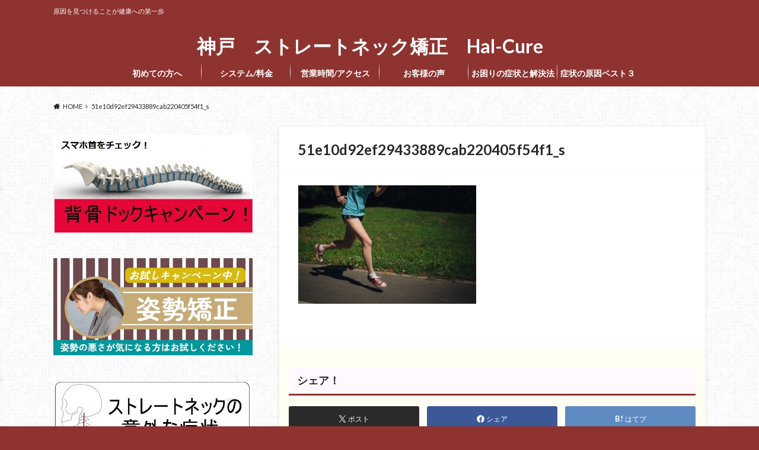

--- FILE ---
content_type: text/html; charset=UTF-8
request_url: https://hall-cure.com/kosinoka-bu/51e10d92ef29433889cab220405f54f1_s/
body_size: 17044
content:
<!doctype html>
<html dir="ltr" lang="ja" prefix="og: https://ogp.me/ns#">

	<head>
		<meta charset="utf-8">

		<meta http-equiv="X-UA-Compatible" content="IE=edge">

		

		<meta name="HandheldFriendly" content="True">
		<meta name="MobileOptimized" content="320">
		<meta name="viewport" content="width=device-width, initial-scale=1"/>
		<link rel="apple-touch-icon" href="https://hall-cure.com/wp-content/uploads/2017/11/rogo11.png">
		<link rel="icon" href="https://hall-cure.com/wp-content/uploads/2017/11/rogo11.png">

		<link rel="pingback" href="https://hall-cure.com/xmlrpc.php">

		<!--[if IE]><link rel="shortcut icon" href="https://hall-cure.com/wp-content/uploads/2017/11/favicon-1.ico"><![endif]-->



			<style>img:is([sizes="auto" i], [sizes^="auto," i]) { contain-intrinsic-size: 3000px 1500px }</style>
	
		<!-- All in One SEO 4.8.6.1 - aioseo.com -->
		<title>51e10d92ef29433889cab220405f54f1_s | 神戸 ストレートネック矯正 Hal-Cure </title>
	<meta name="robots" content="max-image-preview:large" />
	<meta name="author" content="坂本晴重"/>
	<meta name="google-site-verification" content="PUuY7LEXmAFGax2ty1i7MEh4Ah86DcDmitODTG3WSZE" />
	<link rel="canonical" href="https://hall-cure.com/kosinoka-bu/51e10d92ef29433889cab220405f54f1_s/" />
	<meta name="generator" content="All in One SEO (AIOSEO) 4.8.6.1" />
		<meta property="og:locale" content="ja_JP" />
		<meta property="og:site_name" content="神戸　ストレートネック矯正　Hal-Cure　 | 原因を見つけることが健康への第一歩" />
		<meta property="og:type" content="article" />
		<meta property="og:title" content="51e10d92ef29433889cab220405f54f1_s | 神戸 ストレートネック矯正 Hal-Cure " />
		<meta property="og:url" content="https://hall-cure.com/kosinoka-bu/51e10d92ef29433889cab220405f54f1_s/" />
		<meta property="article:published_time" content="2018-01-22T10:10:11+00:00" />
		<meta property="article:modified_time" content="2018-01-22T10:10:11+00:00" />
		<meta name="twitter:card" content="summary" />
		<meta name="twitter:title" content="51e10d92ef29433889cab220405f54f1_s | 神戸 ストレートネック矯正 Hal-Cure " />
		<script type="application/ld+json" class="aioseo-schema">
			{"@context":"https:\/\/schema.org","@graph":[{"@type":"BreadcrumbList","@id":"https:\/\/hall-cure.com\/kosinoka-bu\/51e10d92ef29433889cab220405f54f1_s\/#breadcrumblist","itemListElement":[{"@type":"ListItem","@id":"https:\/\/hall-cure.com#listItem","position":1,"name":"\u30db\u30fc\u30e0","item":"https:\/\/hall-cure.com","nextItem":{"@type":"ListItem","@id":"https:\/\/hall-cure.com\/kosinoka-bu\/51e10d92ef29433889cab220405f54f1_s\/#listItem","name":"51e10d92ef29433889cab220405f54f1_s"}},{"@type":"ListItem","@id":"https:\/\/hall-cure.com\/kosinoka-bu\/51e10d92ef29433889cab220405f54f1_s\/#listItem","position":2,"name":"51e10d92ef29433889cab220405f54f1_s","previousItem":{"@type":"ListItem","@id":"https:\/\/hall-cure.com#listItem","name":"\u30db\u30fc\u30e0"}}]},{"@type":"ItemPage","@id":"https:\/\/hall-cure.com\/kosinoka-bu\/51e10d92ef29433889cab220405f54f1_s\/#itempage","url":"https:\/\/hall-cure.com\/kosinoka-bu\/51e10d92ef29433889cab220405f54f1_s\/","name":"51e10d92ef29433889cab220405f54f1_s | \u795e\u6238 \u30b9\u30c8\u30ec\u30fc\u30c8\u30cd\u30c3\u30af\u77ef\u6b63 Hal-Cure","inLanguage":"ja","isPartOf":{"@id":"https:\/\/hall-cure.com\/#website"},"breadcrumb":{"@id":"https:\/\/hall-cure.com\/kosinoka-bu\/51e10d92ef29433889cab220405f54f1_s\/#breadcrumblist"},"author":{"@id":"https:\/\/hall-cure.com\/author\/halcure\/#author"},"creator":{"@id":"https:\/\/hall-cure.com\/author\/halcure\/#author"},"datePublished":"2018-01-22T19:10:11+09:00","dateModified":"2018-01-22T19:10:11+09:00"},{"@type":"Organization","@id":"https:\/\/hall-cure.com\/#organization","name":"Hal-Cure","description":"\u539f\u56e0\u3092\u898b\u3064\u3051\u308b\u3053\u3068\u304c\u5065\u5eb7\u3078\u306e\u7b2c\u4e00\u6b69","url":"https:\/\/hall-cure.com\/","telephone":"+81782211288","logo":{"@type":"ImageObject","url":"https:\/\/hall-cure.com\/wp-content\/uploads\/2017\/11\/rogo11.png","@id":"https:\/\/hall-cure.com\/kosinoka-bu\/51e10d92ef29433889cab220405f54f1_s\/#organizationLogo","width":110,"height":107},"image":{"@id":"https:\/\/hall-cure.com\/kosinoka-bu\/51e10d92ef29433889cab220405f54f1_s\/#organizationLogo"}},{"@type":"Person","@id":"https:\/\/hall-cure.com\/author\/halcure\/#author","url":"https:\/\/hall-cure.com\/author\/halcure\/","name":"\u5742\u672c\u6674\u91cd","image":{"@type":"ImageObject","@id":"https:\/\/hall-cure.com\/kosinoka-bu\/51e10d92ef29433889cab220405f54f1_s\/#authorImage","url":"https:\/\/secure.gravatar.com\/avatar\/59534cb9d704fd15acd51ea859ce811e05529afc22688f08c533056abcdefa06?s=96&d=mm&r=g","width":96,"height":96,"caption":"\u5742\u672c\u6674\u91cd"}},{"@type":"WebSite","@id":"https:\/\/hall-cure.com\/#website","url":"https:\/\/hall-cure.com\/","name":"\u795e\u6238\u3000\u30b9\u30c8\u30ec\u30fc\u30c8\u30cd\u30c3\u30af\u77ef\u6b63\u3000Hal-Cure\u3000","alternateName":"\u30b9\u30c8\u30ec\u30fc\u30c8\u30cd\u30c3\u30af\u5c02\u9580\u9662\u3000Hal-Cure","description":"\u539f\u56e0\u3092\u898b\u3064\u3051\u308b\u3053\u3068\u304c\u5065\u5eb7\u3078\u306e\u7b2c\u4e00\u6b69","inLanguage":"ja","publisher":{"@id":"https:\/\/hall-cure.com\/#organization"}}]}
		</script>
		<!-- All in One SEO -->

<link rel='dns-prefetch' href='//ajax.googleapis.com' />
<link rel='dns-prefetch' href='//fonts.googleapis.com' />
<link rel='dns-prefetch' href='//maxcdn.bootstrapcdn.com' />
<link rel="alternate" type="application/rss+xml" title="神戸　ストレートネック矯正　Hal-Cure　 &raquo; フィード" href="https://hall-cure.com/feed/" />
<link rel="alternate" type="application/rss+xml" title="神戸　ストレートネック矯正　Hal-Cure　 &raquo; コメントフィード" href="https://hall-cure.com/comments/feed/" />
		<!-- This site uses the Google Analytics by MonsterInsights plugin v9.11.1 - Using Analytics tracking - https://www.monsterinsights.com/ -->
		<!-- Note: MonsterInsights is not currently configured on this site. The site owner needs to authenticate with Google Analytics in the MonsterInsights settings panel. -->
					<!-- No tracking code set -->
				<!-- / Google Analytics by MonsterInsights -->
		<script type="text/javascript">
/* <![CDATA[ */
window._wpemojiSettings = {"baseUrl":"https:\/\/s.w.org\/images\/core\/emoji\/16.0.1\/72x72\/","ext":".png","svgUrl":"https:\/\/s.w.org\/images\/core\/emoji\/16.0.1\/svg\/","svgExt":".svg","source":{"concatemoji":"https:\/\/hall-cure.com\/wp-includes\/js\/wp-emoji-release.min.js"}};
/*! This file is auto-generated */
!function(s,n){var o,i,e;function c(e){try{var t={supportTests:e,timestamp:(new Date).valueOf()};sessionStorage.setItem(o,JSON.stringify(t))}catch(e){}}function p(e,t,n){e.clearRect(0,0,e.canvas.width,e.canvas.height),e.fillText(t,0,0);var t=new Uint32Array(e.getImageData(0,0,e.canvas.width,e.canvas.height).data),a=(e.clearRect(0,0,e.canvas.width,e.canvas.height),e.fillText(n,0,0),new Uint32Array(e.getImageData(0,0,e.canvas.width,e.canvas.height).data));return t.every(function(e,t){return e===a[t]})}function u(e,t){e.clearRect(0,0,e.canvas.width,e.canvas.height),e.fillText(t,0,0);for(var n=e.getImageData(16,16,1,1),a=0;a<n.data.length;a++)if(0!==n.data[a])return!1;return!0}function f(e,t,n,a){switch(t){case"flag":return n(e,"\ud83c\udff3\ufe0f\u200d\u26a7\ufe0f","\ud83c\udff3\ufe0f\u200b\u26a7\ufe0f")?!1:!n(e,"\ud83c\udde8\ud83c\uddf6","\ud83c\udde8\u200b\ud83c\uddf6")&&!n(e,"\ud83c\udff4\udb40\udc67\udb40\udc62\udb40\udc65\udb40\udc6e\udb40\udc67\udb40\udc7f","\ud83c\udff4\u200b\udb40\udc67\u200b\udb40\udc62\u200b\udb40\udc65\u200b\udb40\udc6e\u200b\udb40\udc67\u200b\udb40\udc7f");case"emoji":return!a(e,"\ud83e\udedf")}return!1}function g(e,t,n,a){var r="undefined"!=typeof WorkerGlobalScope&&self instanceof WorkerGlobalScope?new OffscreenCanvas(300,150):s.createElement("canvas"),o=r.getContext("2d",{willReadFrequently:!0}),i=(o.textBaseline="top",o.font="600 32px Arial",{});return e.forEach(function(e){i[e]=t(o,e,n,a)}),i}function t(e){var t=s.createElement("script");t.src=e,t.defer=!0,s.head.appendChild(t)}"undefined"!=typeof Promise&&(o="wpEmojiSettingsSupports",i=["flag","emoji"],n.supports={everything:!0,everythingExceptFlag:!0},e=new Promise(function(e){s.addEventListener("DOMContentLoaded",e,{once:!0})}),new Promise(function(t){var n=function(){try{var e=JSON.parse(sessionStorage.getItem(o));if("object"==typeof e&&"number"==typeof e.timestamp&&(new Date).valueOf()<e.timestamp+604800&&"object"==typeof e.supportTests)return e.supportTests}catch(e){}return null}();if(!n){if("undefined"!=typeof Worker&&"undefined"!=typeof OffscreenCanvas&&"undefined"!=typeof URL&&URL.createObjectURL&&"undefined"!=typeof Blob)try{var e="postMessage("+g.toString()+"("+[JSON.stringify(i),f.toString(),p.toString(),u.toString()].join(",")+"));",a=new Blob([e],{type:"text/javascript"}),r=new Worker(URL.createObjectURL(a),{name:"wpTestEmojiSupports"});return void(r.onmessage=function(e){c(n=e.data),r.terminate(),t(n)})}catch(e){}c(n=g(i,f,p,u))}t(n)}).then(function(e){for(var t in e)n.supports[t]=e[t],n.supports.everything=n.supports.everything&&n.supports[t],"flag"!==t&&(n.supports.everythingExceptFlag=n.supports.everythingExceptFlag&&n.supports[t]);n.supports.everythingExceptFlag=n.supports.everythingExceptFlag&&!n.supports.flag,n.DOMReady=!1,n.readyCallback=function(){n.DOMReady=!0}}).then(function(){return e}).then(function(){var e;n.supports.everything||(n.readyCallback(),(e=n.source||{}).concatemoji?t(e.concatemoji):e.wpemoji&&e.twemoji&&(t(e.twemoji),t(e.wpemoji)))}))}((window,document),window._wpemojiSettings);
/* ]]> */
</script>
<style id='wp-emoji-styles-inline-css' type='text/css'>

	img.wp-smiley, img.emoji {
		display: inline !important;
		border: none !important;
		box-shadow: none !important;
		height: 1em !important;
		width: 1em !important;
		margin: 0 0.07em !important;
		vertical-align: -0.1em !important;
		background: none !important;
		padding: 0 !important;
	}
</style>
<link rel='stylesheet' id='wp-block-library-css' href='https://hall-cure.com/wp-includes/css/dist/block-library/style.min.css' type='text/css' media='all' />
<style id='classic-theme-styles-inline-css' type='text/css'>
/*! This file is auto-generated */
.wp-block-button__link{color:#fff;background-color:#32373c;border-radius:9999px;box-shadow:none;text-decoration:none;padding:calc(.667em + 2px) calc(1.333em + 2px);font-size:1.125em}.wp-block-file__button{background:#32373c;color:#fff;text-decoration:none}
</style>
<style id='global-styles-inline-css' type='text/css'>
:root{--wp--preset--aspect-ratio--square: 1;--wp--preset--aspect-ratio--4-3: 4/3;--wp--preset--aspect-ratio--3-4: 3/4;--wp--preset--aspect-ratio--3-2: 3/2;--wp--preset--aspect-ratio--2-3: 2/3;--wp--preset--aspect-ratio--16-9: 16/9;--wp--preset--aspect-ratio--9-16: 9/16;--wp--preset--color--black: #000000;--wp--preset--color--cyan-bluish-gray: #abb8c3;--wp--preset--color--white: #ffffff;--wp--preset--color--pale-pink: #f78da7;--wp--preset--color--vivid-red: #cf2e2e;--wp--preset--color--luminous-vivid-orange: #ff6900;--wp--preset--color--luminous-vivid-amber: #fcb900;--wp--preset--color--light-green-cyan: #7bdcb5;--wp--preset--color--vivid-green-cyan: #00d084;--wp--preset--color--pale-cyan-blue: #8ed1fc;--wp--preset--color--vivid-cyan-blue: #0693e3;--wp--preset--color--vivid-purple: #9b51e0;--wp--preset--gradient--vivid-cyan-blue-to-vivid-purple: linear-gradient(135deg,rgba(6,147,227,1) 0%,rgb(155,81,224) 100%);--wp--preset--gradient--light-green-cyan-to-vivid-green-cyan: linear-gradient(135deg,rgb(122,220,180) 0%,rgb(0,208,130) 100%);--wp--preset--gradient--luminous-vivid-amber-to-luminous-vivid-orange: linear-gradient(135deg,rgba(252,185,0,1) 0%,rgba(255,105,0,1) 100%);--wp--preset--gradient--luminous-vivid-orange-to-vivid-red: linear-gradient(135deg,rgba(255,105,0,1) 0%,rgb(207,46,46) 100%);--wp--preset--gradient--very-light-gray-to-cyan-bluish-gray: linear-gradient(135deg,rgb(238,238,238) 0%,rgb(169,184,195) 100%);--wp--preset--gradient--cool-to-warm-spectrum: linear-gradient(135deg,rgb(74,234,220) 0%,rgb(151,120,209) 20%,rgb(207,42,186) 40%,rgb(238,44,130) 60%,rgb(251,105,98) 80%,rgb(254,248,76) 100%);--wp--preset--gradient--blush-light-purple: linear-gradient(135deg,rgb(255,206,236) 0%,rgb(152,150,240) 100%);--wp--preset--gradient--blush-bordeaux: linear-gradient(135deg,rgb(254,205,165) 0%,rgb(254,45,45) 50%,rgb(107,0,62) 100%);--wp--preset--gradient--luminous-dusk: linear-gradient(135deg,rgb(255,203,112) 0%,rgb(199,81,192) 50%,rgb(65,88,208) 100%);--wp--preset--gradient--pale-ocean: linear-gradient(135deg,rgb(255,245,203) 0%,rgb(182,227,212) 50%,rgb(51,167,181) 100%);--wp--preset--gradient--electric-grass: linear-gradient(135deg,rgb(202,248,128) 0%,rgb(113,206,126) 100%);--wp--preset--gradient--midnight: linear-gradient(135deg,rgb(2,3,129) 0%,rgb(40,116,252) 100%);--wp--preset--font-size--small: 13px;--wp--preset--font-size--medium: 20px;--wp--preset--font-size--large: 36px;--wp--preset--font-size--x-large: 42px;--wp--preset--spacing--20: 0.44rem;--wp--preset--spacing--30: 0.67rem;--wp--preset--spacing--40: 1rem;--wp--preset--spacing--50: 1.5rem;--wp--preset--spacing--60: 2.25rem;--wp--preset--spacing--70: 3.38rem;--wp--preset--spacing--80: 5.06rem;--wp--preset--shadow--natural: 6px 6px 9px rgba(0, 0, 0, 0.2);--wp--preset--shadow--deep: 12px 12px 50px rgba(0, 0, 0, 0.4);--wp--preset--shadow--sharp: 6px 6px 0px rgba(0, 0, 0, 0.2);--wp--preset--shadow--outlined: 6px 6px 0px -3px rgba(255, 255, 255, 1), 6px 6px rgba(0, 0, 0, 1);--wp--preset--shadow--crisp: 6px 6px 0px rgba(0, 0, 0, 1);}:where(.is-layout-flex){gap: 0.5em;}:where(.is-layout-grid){gap: 0.5em;}body .is-layout-flex{display: flex;}.is-layout-flex{flex-wrap: wrap;align-items: center;}.is-layout-flex > :is(*, div){margin: 0;}body .is-layout-grid{display: grid;}.is-layout-grid > :is(*, div){margin: 0;}:where(.wp-block-columns.is-layout-flex){gap: 2em;}:where(.wp-block-columns.is-layout-grid){gap: 2em;}:where(.wp-block-post-template.is-layout-flex){gap: 1.25em;}:where(.wp-block-post-template.is-layout-grid){gap: 1.25em;}.has-black-color{color: var(--wp--preset--color--black) !important;}.has-cyan-bluish-gray-color{color: var(--wp--preset--color--cyan-bluish-gray) !important;}.has-white-color{color: var(--wp--preset--color--white) !important;}.has-pale-pink-color{color: var(--wp--preset--color--pale-pink) !important;}.has-vivid-red-color{color: var(--wp--preset--color--vivid-red) !important;}.has-luminous-vivid-orange-color{color: var(--wp--preset--color--luminous-vivid-orange) !important;}.has-luminous-vivid-amber-color{color: var(--wp--preset--color--luminous-vivid-amber) !important;}.has-light-green-cyan-color{color: var(--wp--preset--color--light-green-cyan) !important;}.has-vivid-green-cyan-color{color: var(--wp--preset--color--vivid-green-cyan) !important;}.has-pale-cyan-blue-color{color: var(--wp--preset--color--pale-cyan-blue) !important;}.has-vivid-cyan-blue-color{color: var(--wp--preset--color--vivid-cyan-blue) !important;}.has-vivid-purple-color{color: var(--wp--preset--color--vivid-purple) !important;}.has-black-background-color{background-color: var(--wp--preset--color--black) !important;}.has-cyan-bluish-gray-background-color{background-color: var(--wp--preset--color--cyan-bluish-gray) !important;}.has-white-background-color{background-color: var(--wp--preset--color--white) !important;}.has-pale-pink-background-color{background-color: var(--wp--preset--color--pale-pink) !important;}.has-vivid-red-background-color{background-color: var(--wp--preset--color--vivid-red) !important;}.has-luminous-vivid-orange-background-color{background-color: var(--wp--preset--color--luminous-vivid-orange) !important;}.has-luminous-vivid-amber-background-color{background-color: var(--wp--preset--color--luminous-vivid-amber) !important;}.has-light-green-cyan-background-color{background-color: var(--wp--preset--color--light-green-cyan) !important;}.has-vivid-green-cyan-background-color{background-color: var(--wp--preset--color--vivid-green-cyan) !important;}.has-pale-cyan-blue-background-color{background-color: var(--wp--preset--color--pale-cyan-blue) !important;}.has-vivid-cyan-blue-background-color{background-color: var(--wp--preset--color--vivid-cyan-blue) !important;}.has-vivid-purple-background-color{background-color: var(--wp--preset--color--vivid-purple) !important;}.has-black-border-color{border-color: var(--wp--preset--color--black) !important;}.has-cyan-bluish-gray-border-color{border-color: var(--wp--preset--color--cyan-bluish-gray) !important;}.has-white-border-color{border-color: var(--wp--preset--color--white) !important;}.has-pale-pink-border-color{border-color: var(--wp--preset--color--pale-pink) !important;}.has-vivid-red-border-color{border-color: var(--wp--preset--color--vivid-red) !important;}.has-luminous-vivid-orange-border-color{border-color: var(--wp--preset--color--luminous-vivid-orange) !important;}.has-luminous-vivid-amber-border-color{border-color: var(--wp--preset--color--luminous-vivid-amber) !important;}.has-light-green-cyan-border-color{border-color: var(--wp--preset--color--light-green-cyan) !important;}.has-vivid-green-cyan-border-color{border-color: var(--wp--preset--color--vivid-green-cyan) !important;}.has-pale-cyan-blue-border-color{border-color: var(--wp--preset--color--pale-cyan-blue) !important;}.has-vivid-cyan-blue-border-color{border-color: var(--wp--preset--color--vivid-cyan-blue) !important;}.has-vivid-purple-border-color{border-color: var(--wp--preset--color--vivid-purple) !important;}.has-vivid-cyan-blue-to-vivid-purple-gradient-background{background: var(--wp--preset--gradient--vivid-cyan-blue-to-vivid-purple) !important;}.has-light-green-cyan-to-vivid-green-cyan-gradient-background{background: var(--wp--preset--gradient--light-green-cyan-to-vivid-green-cyan) !important;}.has-luminous-vivid-amber-to-luminous-vivid-orange-gradient-background{background: var(--wp--preset--gradient--luminous-vivid-amber-to-luminous-vivid-orange) !important;}.has-luminous-vivid-orange-to-vivid-red-gradient-background{background: var(--wp--preset--gradient--luminous-vivid-orange-to-vivid-red) !important;}.has-very-light-gray-to-cyan-bluish-gray-gradient-background{background: var(--wp--preset--gradient--very-light-gray-to-cyan-bluish-gray) !important;}.has-cool-to-warm-spectrum-gradient-background{background: var(--wp--preset--gradient--cool-to-warm-spectrum) !important;}.has-blush-light-purple-gradient-background{background: var(--wp--preset--gradient--blush-light-purple) !important;}.has-blush-bordeaux-gradient-background{background: var(--wp--preset--gradient--blush-bordeaux) !important;}.has-luminous-dusk-gradient-background{background: var(--wp--preset--gradient--luminous-dusk) !important;}.has-pale-ocean-gradient-background{background: var(--wp--preset--gradient--pale-ocean) !important;}.has-electric-grass-gradient-background{background: var(--wp--preset--gradient--electric-grass) !important;}.has-midnight-gradient-background{background: var(--wp--preset--gradient--midnight) !important;}.has-small-font-size{font-size: var(--wp--preset--font-size--small) !important;}.has-medium-font-size{font-size: var(--wp--preset--font-size--medium) !important;}.has-large-font-size{font-size: var(--wp--preset--font-size--large) !important;}.has-x-large-font-size{font-size: var(--wp--preset--font-size--x-large) !important;}
:where(.wp-block-post-template.is-layout-flex){gap: 1.25em;}:where(.wp-block-post-template.is-layout-grid){gap: 1.25em;}
:where(.wp-block-columns.is-layout-flex){gap: 2em;}:where(.wp-block-columns.is-layout-grid){gap: 2em;}
:root :where(.wp-block-pullquote){font-size: 1.5em;line-height: 1.6;}
</style>
<link rel='stylesheet' id='contact-form-7-css' href='https://hall-cure.com/wp-content/plugins/contact-form-7/includes/css/styles.css' type='text/css' media='all' />
<link rel='stylesheet' id='style-css' href='https://hall-cure.com/wp-content/themes/albatros/style.css' type='text/css' media='all' />
<link rel='stylesheet' id='child-style-css' href='https://hall-cure.com/wp-content/themes/albatros_custom/style.css' type='text/css' media='all' />
<link rel='stylesheet' id='shortcode-css' href='https://hall-cure.com/wp-content/themes/albatros/library/css/shortcode.css' type='text/css' media='all' />
<link rel='stylesheet' id='gf_Oswald-css' href='//fonts.googleapis.com/css?family=Oswald%3A400%2C300%2C700' type='text/css' media='all' />
<link rel='stylesheet' id='gf_Lato-css' href='//fonts.googleapis.com/css?family=Lato%3A400%2C700%2C400italic%2C700italic' type='text/css' media='all' />
<link rel='stylesheet' id='fontawesome-css' href='//maxcdn.bootstrapcdn.com/font-awesome/4.6.0/css/font-awesome.min.css' type='text/css' media='all' />
<link rel='stylesheet' id='call-now-button-modern-style-css' href='https://hall-cure.com/wp-content/plugins/call-now-button/resources/style/modern.css' type='text/css' media='all' />
<script type="text/javascript" src="//ajax.googleapis.com/ajax/libs/jquery/1.12.2/jquery.min.js" id="jquery-js"></script>
<link rel="https://api.w.org/" href="https://hall-cure.com/wp-json/" /><link rel="alternate" title="JSON" type="application/json" href="https://hall-cure.com/wp-json/wp/v2/media/1170" /><link rel='shortlink' href='https://hall-cure.com/?p=1170' />
<link rel="alternate" title="oEmbed (JSON)" type="application/json+oembed" href="https://hall-cure.com/wp-json/oembed/1.0/embed?url=https%3A%2F%2Fhall-cure.com%2Fkosinoka-bu%2F51e10d92ef29433889cab220405f54f1_s%2F" />
<link rel="alternate" title="oEmbed (XML)" type="text/xml+oembed" href="https://hall-cure.com/wp-json/oembed/1.0/embed?url=https%3A%2F%2Fhall-cure.com%2Fkosinoka-bu%2F51e10d92ef29433889cab220405f54f1_s%2F&#038;format=xml" />
<style>/* CSS added by WP Meta and Date Remover*/.entry-meta {display:none !important;}
	.home .entry-meta { display: none; }
	.entry-footer {display:none !important;}
	.home .entry-footer { display: none; }</style><style type="text/css">
body{color: #27292d;}
a{color: #8e3330;}
a:hover{color: #e8614c;}
#main .article footer .post-categories li a,#main .article footer .tags a{  background: #8e3330;  border:1px solid #8e3330;}
#main .article footer .tags a{color:#8e3330; background: none;}
#main .article footer .post-categories li a:hover,#main .article footer .tags a:hover{ background:#e8614c;  border-color:#e8614c;}
input[type="text"],input[type="password"],input[type="datetime"],input[type="datetime-local"],input[type="date"],input[type="month"],input[type="time"],input[type="week"],input[type="number"],input[type="email"],input[type="url"],input[type="search"],input[type="tel"],input[type="color"],select,textarea,.field { background-color: #eaedf2;}
/*ヘッダー*/
.header{background: #8e3330;}
.header .subnav .site_description,.header .mobile_site_description{color:  #fff;}
.nav li a,.subnav .linklist li a,.subnav .linklist li a:before {color: #fff;}
.nav li a:hover,.subnav .linklist li a:hover{color:#FFFF00;}
.subnav .contactbutton a{background: #8e3330;}
.subnav .contactbutton a:hover{background:#e89761;}
@media only screen and (min-width: 768px) {
	.nav ul {background: #8e3330;}
	.nav li ul.sub-menu li a{color: #ffffff;}
}
/*メインエリア*/
.byline .cat-name{background: #8e3330; color:  #fff;}
.widgettitle {background: #8e3330; color:  #fff;}
.widget li a:after{color: #8e3330!important;}

/* 投稿ページ吹き出し見出し */
.single .entry-content h2{background: #8e3330;}
.single .entry-content h2:after{border-top-color:#8e3330;}
/* リスト要素 */
.entry-content ul li:before{ background: #8e3330;}
.entry-content ol li:before{ background: #8e3330;}
/* カテゴリーラベル */
.single .authorbox .author-newpost li .cat-name,.related-box li .cat-name{ background: #8e3330;color:  #fff;}
/* CTA */
.cta-inner{ background: #8e3330;}
/* ローカルナビ */
.local-nav .title a{ background: #8e3330;}
.local-nav .current_page_item a{color:#8e3330;}
/* ランキングバッジ */
ul.wpp-list li a:before{background: #8e3330;color:  #fff;}
/* アーカイブのボタン */
.readmore a{border:1px solid #8e3330;color:#8e3330;}
.readmore a:hover{background:#8e3330;color:#fff;}
/* ボタンの色 */
.btn-wrap a{background: #8e3330;border: 1px solid #8e3330;}
.btn-wrap a:hover{background: #e8614c;}
.btn-wrap.simple a{border:1px solid #8e3330;color:#8e3330;}
.btn-wrap.simple a:hover{background:#8e3330;}
/* コメント */
.blue-btn, .comment-reply-link, #submit { background-color: #8e3330; }
.blue-btn:hover, .comment-reply-link:hover, #submit:hover, .blue-btn:focus, .comment-reply-link:focus, #submit:focus {background-color: #e8614c; }
/* サイドバー */
.widget a{text-decoration:none; color:#666;}
.widget a:hover{color:#999;}
/*フッター*/
#footer-top{background-color: #8e3330; color: #ffffff;}
.footer a,#footer-top a{color: #ffffff;}
#footer-top .widgettitle{color: #ffffff;}
.footer {background-color: #8e3330;color: #ffffff;}
.footer-links li:before{ color: #8e3330;}
/* ページネーション */
.pagination a, .pagination span,.page-links a , .page-links ul > li > span{color: #8e3330;}
.pagination a:hover, .pagination a:focus,.page-links a:hover, .page-links a:focus{background-color: #8e3330;}
.pagination .current:hover, .pagination .current:focus{color: #e8614c;}
</style>
<style type="text/css" id="custom-background-css">
body.custom-background { background-color: #8e3330; background-image: url("https://hall-cure.com/wp-content/themes/albatros/library/images/body_bg01.png"); background-position: left top; background-size: auto; background-repeat: repeat; background-attachment: scroll; }
</style>
	

	</head>

	<body class="attachment wp-singular attachment-template-default single single-attachment postid-1170 attachmentid-1170 attachment-jpeg custom-background wp-theme-albatros wp-child-theme-albatros_custom">

	<svg xmlns="http://www.w3.org/2000/svg" width="0" height="0" focusable="false" role="none" style="visibility:hidden; position:absolute; left:-9999px; overflow:hidden;">
		<defs>
			<symbol viewBox="0 0 512 512" id="oc-x-svg"><path d="M299.8,219.7L471,20.7h-40.6L281.7,193.4L163,20.7H26l179.6,261.4L26,490.7h40.6l157-182.5L349,490.7h137L299.8,219.7 L299.8,219.7z M244.2,284.3l-18.2-26L81.2,51.2h62.3l116.9,167.1l18.2,26l151.9,217.2h-62.3L244.2,284.3L244.2,284.3z"/></symbol>
			<symbol viewBox="0 0 512 512" id="oc-facebook-svg"><path d="M504 256C504 119 393 8 256 8S8 119 8 256c0 123.78 90.69 226.38 209.25 245V327.69h-63V256h63v-54.64c0-62.15 37-96.48 93.67-96.48 27.14 0 55.52 4.84 55.52 4.84v61h-31.28c-30.8 0-40.41 19.12-40.41 38.73V256h68.78l-11 71.69h-57.78V501C413.31 482.38 504 379.78 504 256z"/></symbol>
			<symbol viewBox="0 0 32 32" id="oc-line-svg"><path d="M25.82 13.151c0.465 0 0.84 0.38 0.84 0.841 0 0.46-0.375 0.84-0.84 0.84h-2.34v1.5h2.34c0.465 0 0.84 0.377 0.84 0.84 0 0.459-0.375 0.839-0.84 0.839h-3.181c-0.46 0-0.836-0.38-0.836-0.839v-6.361c0-0.46 0.376-0.84 0.84-0.84h3.181c0.461 0 0.836 0.38 0.836 0.84 0 0.465-0.375 0.84-0.84 0.84h-2.34v1.5zM20.68 17.172c0 0.36-0.232 0.68-0.576 0.795-0.085 0.028-0.177 0.041-0.265 0.041-0.281 0-0.521-0.12-0.68-0.333l-3.257-4.423v3.92c0 0.459-0.372 0.839-0.841 0.839-0.461 0-0.835-0.38-0.835-0.839v-6.361c0-0.36 0.231-0.68 0.573-0.793 0.080-0.031 0.181-0.044 0.259-0.044 0.26 0 0.5 0.139 0.66 0.339l3.283 4.44v-3.941c0-0.46 0.376-0.84 0.84-0.84 0.46 0 0.84 0.38 0.84 0.84zM13.025 17.172c0 0.459-0.376 0.839-0.841 0.839-0.46 0-0.836-0.38-0.836-0.839v-6.361c0-0.46 0.376-0.84 0.84-0.84 0.461 0 0.837 0.38 0.837 0.84zM9.737 18.011h-3.181c-0.46 0-0.84-0.38-0.84-0.839v-6.361c0-0.46 0.38-0.84 0.84-0.84 0.464 0 0.84 0.38 0.84 0.84v5.521h2.341c0.464 0 0.839 0.377 0.839 0.84 0 0.459-0.376 0.839-0.839 0.839zM32 13.752c0-7.161-7.18-12.989-16-12.989s-16 5.828-16 12.989c0 6.415 5.693 11.789 13.38 12.811 0.521 0.109 1.231 0.344 1.411 0.787 0.16 0.401 0.105 1.021 0.051 1.44l-0.219 1.36c-0.060 0.401-0.32 1.581 1.399 0.86 1.721-0.719 9.221-5.437 12.581-9.3 2.299-2.519 3.397-5.099 3.397-7.957z"/></symbol>
			<symbol viewBox="0 0 50 50" id="oc-pocket-svg"><path d="M8.04,6.5c-2.24,.15-3.6,1.42-3.6,3.7v13.62c0,11.06,11,19.75,20.52,19.68,10.7-.08,20.58-9.11,20.58-19.68V10.2c0-2.28-1.44-3.57-3.7-3.7H8.04Zm8.67,11.08l8.25,7.84,8.26-7.84c3.7-1.55,5.31,2.67,3.79,3.9l-10.76,10.27c-.35,.33-2.23,.33-2.58,0l-10.76-10.27c-1.45-1.36,.44-5.65,3.79-3.9h0Z"/></symbol>
			<symbol viewBox="0 0 50 50" id="oc-feedly-svg"><path d="M20.42,44.65h9.94c1.59,0,3.12-.63,4.25-1.76l12-12c2.34-2.34,2.34-6.14,0-8.48L29.64,5.43c-2.34-2.34-6.14-2.34-8.48,0L4.18,22.4c-2.34,2.34-2.34,6.14,0,8.48l12,12c1.12,1.12,2.65,1.76,4.24,1.76Zm-2.56-11.39l-.95-.95c-.39-.39-.39-1.02,0-1.41l7.07-7.07c.39-.39,1.02-.39,1.41,0l2.12,2.12c.39,.39,.39,1.02,0,1.41l-5.9,5.9c-.19,.19-.44,.29-.71,.29h-2.34c-.27,0-.52-.11-.71-.29Zm10.36,4.71l-.95,.95c-.19,.19-.44,.29-.71,.29h-2.34c-.27,0-.52-.11-.71-.29l-.95-.95c-.39-.39-.39-1.02,0-1.41l2.12-2.12c.39-.39,1.02-.39,1.41,0l2.12,2.12c.39,.39,.39,1.02,0,1.41ZM11.25,25.23l12.73-12.73c.39-.39,1.02-.39,1.41,0l2.12,2.12c.39,.39,.39,1.02,0,1.41l-11.55,11.55c-.19,.19-.45,.29-.71,.29h-2.34c-.27,0-.52-.11-.71-.29l-.95-.95c-.39-.39-.39-1.02,0-1.41Z"/></symbol>
			<symbol viewBox="0 0 50 50" id="oc-user_url-svg"><path d="M33.62,25c0,1.99-.11,3.92-.3,5.75H16.67c-.19-1.83-.38-3.76-.38-5.75s.19-3.92,.38-5.75h16.66c.19,1.83,.3,3.76,.3,5.75Zm13.65-5.75c.48,1.84,.73,3.76,.73,5.75s-.25,3.91-.73,5.75h-11.06c.19-1.85,.29-3.85,.29-5.75s-.1-3.9-.29-5.75h11.06Zm-.94-2.88h-10.48c-.9-5.74-2.68-10.55-4.97-13.62,7.04,1.86,12.76,6.96,15.45,13.62Zm-13.4,0h-15.87c.55-3.27,1.39-6.17,2.43-8.5,.94-2.12,1.99-3.66,3.01-4.63,1.01-.96,1.84-1.24,2.5-1.24s1.49,.29,2.5,1.24c1.02,.97,2.07,2.51,3.01,4.63,1.03,2.34,1.88,5.23,2.43,8.5h0Zm-29.26,0C6.37,9.72,12.08,4.61,19.12,2.76c-2.29,3.07-4.07,7.88-4.97,13.62H3.67Zm10.12,2.88c-.19,1.85-.37,3.77-.37,5.75s.18,3.9,.37,5.75H2.72c-.47-1.84-.72-3.76-.72-5.75s.25-3.91,.72-5.75H13.79Zm5.71,22.87c-1.03-2.34-1.88-5.23-2.43-8.5h15.87c-.55,3.27-1.39,6.16-2.43,8.5-.94,2.13-1.99,3.67-3.01,4.64-1.01,.95-1.84,1.24-2.58,1.24-.58,0-1.41-.29-2.42-1.24-1.02-.97-2.07-2.51-3.01-4.64h0Zm-.37,5.12c-7.04-1.86-12.76-6.96-15.45-13.62H14.16c.9,5.74,2.68,10.55,4.97,13.62h0Zm11.75,0c2.29-3.07,4.07-7.88,4.97-13.62h10.48c-2.7,6.66-8.41,11.76-15.45,13.62h0Z"/></symbol>
			</defs>
		</svg>

		<div id="container" class="sidebarleft">

					
			<header class="header headercenter" role="banner">

				<div id="inner-header" class="wrap cf">


					
<div id="logo">
																		<p class="h1 text"><a href="https://hall-cure.com">神戸　ストレートネック矯正　Hal-Cure　</a></p>
											</div>					
					
					<div class="subnav cf">
										<p class="site_description">原因を見つけることが健康への第一歩</p>
										
										
										</div>

					<nav id="g_nav" role="navigation">
						<ul id="menu-home" class="nav top-nav cf"><li id="menu-item-65" class="menu-item menu-item-type-post_type menu-item-object-page menu-item-65"><a href="https://hall-cure.com/hazimete/">初めての方へ</a></li>
<li id="menu-item-67" class="menu-item menu-item-type-post_type menu-item-object-page menu-item-67"><a href="https://hall-cure.com/sistem/">システム/料金</a></li>
<li id="menu-item-81" class="menu-item menu-item-type-post_type menu-item-object-page menu-item-81"><a href="https://hall-cure.com/acsess/">営業時間/アクセス</a></li>
<li id="menu-item-69" class="menu-item menu-item-type-post_type menu-item-object-page menu-item-69"><a href="https://hall-cure.com/gokannsou/">お客様の声</a></li>
<li id="menu-item-402" class="menu-item menu-item-type-post_type menu-item-object-page menu-item-402"><a href="https://hall-cure.com/kaiketuhou/">お困りの症状と解決法</a></li>
<li id="menu-item-676" class="menu-item menu-item-type-post_type menu-item-object-page menu-item-676"><a href="https://hall-cure.com/genin-best3/">症状の原因ベスト３　</a></li>
</ul>
					</nav>

				</div>

			</header>


<div id="breadcrumb" class="breadcrumb inner wrap cf"><ul itemscope itemtype="http://schema.org/BreadcrumbList"><li itemprop="itemListElement" itemscope itemtype="http://schema.org/ListItem" class="bc_homelink"><a itemprop="item" href="https://hall-cure.com/"><span itemprop="name">HOME</span></a><meta itemprop="position" content="1" /></li><li itemprop="itemListElement" itemscope itemtype="http://schema.org/ListItem" class="bc_posttitle"><span itemprop="name">51e10d92ef29433889cab220405f54f1_s</span><meta itemprop="position" content="3" /></li></ul></div>

			<div id="content">

				<div id="inner-content" class="wrap cf">

					<main id="main" class="m-all t-2of3 d-5of7 cf" role="main">

						

		              <article id="post-1170" class="post-1170 attachment type-attachment status-inherit hentry article cf" role="article">
		
		                <header class="article-header entry-header">
		                  <p class="byline entry-meta vcard">
			                <br />
<b>Warning</b>:  Undefined array key 0 in <b>/home/halcure/hall-cure.com/public_html/wp-content/themes/albatros/single.php</b> on line <b>18</b><br />
		
							<span class="date entry-date updated" itemprop="datePublished" datetime=""></span>
			                <span class="cat-name cat-id-<br />
<b>Warning</b>:  Attempt to read property "cat_ID" on null in <b>/home/halcure/hall-cure.com/public_html/wp-content/themes/albatros/single.php</b> on line <b>22</b><br />
"><br />
<b>Warning</b>:  Attempt to read property "name" on null in <b>/home/halcure/hall-cure.com/public_html/wp-content/themes/albatros/single.php</b> on line <b>22</b><br />
</span>
			                <span class="author" style="display: none;"><span class="fn"></span></span>
									                  </p>
		
		
		                  <h1 class="entry-title single-title" itemprop="headline" rel="bookmark">51e10d92ef29433889cab220405f54f1_s</h1>
		
		                </header>
		
						
												
<div class="share short">

<div class="sns">
<ul class="cf">

<li class="twitter"> 
<a target="blank" href="//twitter.com/intent/tweet?url=https%3A%2F%2Fhall-cure.com%2Fkosinoka-bu%2F51e10d92ef29433889cab220405f54f1_s%2F&text=51e10d92ef29433889cab220405f54f1_s&tw_p=tweetbutton" onclick="window.open(this.href, 'tweetwindow', 'width=550, height=450,personalbar=0,toolbar=0,scrollbars=1,resizable=1'); return false;"><svg class="oc_sns__svgicon"><use xlink:href="#oc-x-svg"></use></svg><span class="text">ポスト</span><span class="count"></span></a>
</li>

<li class="facebook">
<a href="http://www.facebook.com/sharer.php?src=bm&u=https%3A%2F%2Fhall-cure.com%2Fkosinoka-bu%2F51e10d92ef29433889cab220405f54f1_s%2F&t=51e10d92ef29433889cab220405f54f1_s" onclick="javascript:window.open(this.href, '', 'menubar=no,toolbar=no,resizable=yes,scrollbars=yes,height=300,width=600');return false;"><svg class="oc_sns__svgicon"><use xlink:href="#oc-facebook-svg"></use></svg><span class="text">シェア</span><span class="count"></span></a>
</li>

<li class="hatebu">       
<a href="//b.hatena.ne.jp/add?mode=confirm&url=https://hall-cure.com/kosinoka-bu/51e10d92ef29433889cab220405f54f1_s/&title=51e10d92ef29433889cab220405f54f1_s" onclick="window.open(this.href, 'HBwindow', 'width=600, height=400, menubar=no, toolbar=no, scrollbars=yes'); return false;" target="_blank"><span class="text">はてブ</span><span class="count"></span></a>
</li>

<li class="line">
<a href="//line.me/R/msg/text/?51e10d92ef29433889cab220405f54f1_s%0Ahttps%3A%2F%2Fhall-cure.com%2Fkosinoka-bu%2F51e10d92ef29433889cab220405f54f1_s%2F"><svg class="oc_sns__svgicon"><use xlink:href="#oc-line-svg"></use></svg><span class="text">送る</span></a>
</li>

<li class="pocket">
<a href="//getpocket.com/edit?url=https://hall-cure.com/kosinoka-bu/51e10d92ef29433889cab220405f54f1_s/&title=51e10d92ef29433889cab220405f54f1_s" onclick="window.open(this.href, 'FBwindow', 'width=550, height=350, menubar=no, toolbar=no, scrollbars=yes'); return false;"><svg class="oc_sns__svgicon"><use xlink:href="#oc-pocket-svg"></use></svg><span class="text">Pocket</span><span class="count"></span></a></li>
</ul>
</div> 


</div>						
						
		                <section class="entry-content cf" itemprop="articleBody">

						

						<p class="attachment"><a href='https://hall-cure.com/wp-content/uploads/2018/01/51e10d92ef29433889cab220405f54f1_s.jpg'><img fetchpriority="high" decoding="async" width="300" height="200" src="https://hall-cure.com/wp-content/uploads/2018/01/51e10d92ef29433889cab220405f54f1_s-300x200.jpg" class="attachment-medium size-medium" alt="" srcset="https://hall-cure.com/wp-content/uploads/2018/01/51e10d92ef29433889cab220405f54f1_s-300x200.jpg 300w, https://hall-cure.com/wp-content/uploads/2018/01/51e10d92ef29433889cab220405f54f1_s.jpg 640w" sizes="(max-width: 300px) 100vw, 300px" /></a></p>

						
		                </section>

												
						



						

												<div class="sharewrap">
										            <h3>シェア！</h3>
													
<div class="share">

<div class="sns">
<ul class="cf">

<li class="twitter"> 
<a target="blank" href="//twitter.com/intent/tweet?url=https%3A%2F%2Fhall-cure.com%2Fkosinoka-bu%2F51e10d92ef29433889cab220405f54f1_s%2F&text=51e10d92ef29433889cab220405f54f1_s&tw_p=tweetbutton" onclick="window.open(this.href, 'tweetwindow', 'width=550, height=450,personalbar=0,toolbar=0,scrollbars=1,resizable=1'); return false;"><svg class="oc_sns__svgicon"><use xlink:href="#oc-x-svg"></use></svg><span class="text">ポスト</span><span class="count"></span></a>
</li>

<li class="facebook">
<a href="http://www.facebook.com/sharer.php?src=bm&u=https%3A%2F%2Fhall-cure.com%2Fkosinoka-bu%2F51e10d92ef29433889cab220405f54f1_s%2F&t=51e10d92ef29433889cab220405f54f1_s" onclick="javascript:window.open(this.href, '', 'menubar=no,toolbar=no,resizable=yes,scrollbars=yes,height=300,width=600');return false;"><svg class="oc_sns__svgicon"><use xlink:href="#oc-facebook-svg"></use></svg><span class="text">シェア</span><span class="count"></span></a>
</li>

<li class="hatebu">       
<a href="//b.hatena.ne.jp/add?mode=confirm&url=https://hall-cure.com/kosinoka-bu/51e10d92ef29433889cab220405f54f1_s/&title=51e10d92ef29433889cab220405f54f1_s" onclick="window.open(this.href, 'HBwindow', 'width=600, height=400, menubar=no, toolbar=no, scrollbars=yes'); return false;" target="_blank"><span class="text">はてブ</span><span class="count"></span></a>
</li>

<li class="line">
<a href="//line.me/R/msg/text/?51e10d92ef29433889cab220405f54f1_s%0Ahttps%3A%2F%2Fhall-cure.com%2Fkosinoka-bu%2F51e10d92ef29433889cab220405f54f1_s%2F"><svg class="oc_sns__svgicon"><use xlink:href="#oc-line-svg"></use></svg><span class="text">送る</span></a>
</li>     

<li class="pocket">
<a href="//getpocket.com/edit?url=https://hall-cure.com/kosinoka-bu/51e10d92ef29433889cab220405f54f1_s/&title=51e10d92ef29433889cab220405f54f1_s" onclick="window.open(this.href, 'FBwindow', 'width=550, height=350, menubar=no, toolbar=no, scrollbars=yes'); return false;"><svg class="oc_sns__svgicon"><use xlink:href="#oc-pocket-svg"></use></svg><span class="text">Pocket</span><span class="count"></span></a></li>


<li class="feedly">
<a href="https://feedly.com/i/subscription/feed/https%3A%2F%2Fhall-cure.com%2Ffeed%2F"  target="blank"><svg class="oc_sns__svgicon"><use xlink:href="#oc-feedly-svg"></use></svg><span class="text">feedly</span><span class="count"></span></a></li>    
</ul>
</div>
</div>						</div>
												
						
						

  
  

		                <footer class="article-footer">

							<div class="category-newpost-wrap">
							<h3>の最新記事</h3>
							<br />
<b>Warning</b>:  Undefined variable $catid in <b>/home/halcure/hall-cure.com/public_html/wp-content/themes/albatros/single.php</b> on line <b>119</b><br />
							<ul class="category-newpost cf">
																					<li class="cf"><span class="date"></span><a href="https://hall-cure.com/kubikiken/" title="首への強いマッサージは要注意&#x203c;︎"> 首への強いマッサージは要注意&#x203c;︎</a></li>
														<li class="cf"><span class="date"></span><a href="https://hall-cure.com/katakorihouti/" title="肩こりを放置すると恐ろしいことが起きる&#x2049;"> 肩こりを放置すると恐ろしいことが起きる&#x2049;</a></li>
														<li class="cf"><span class="date"></span><a href="https://hall-cure.com/sisei-kyanpen/" title="姿勢矯正（スマホ首・猫背・巻肩）　お試しキャンペーン！"> 姿勢矯正（スマホ首・猫背・巻肩）　お試しキャンペーン！</a></li>
														<li class="cf"><span class="date"></span><a href="https://hall-cure.com/kubinoyugami-check/" title="ストレートネックをチェック！！"> ストレートネックをチェック！！</a></li>
														<li class="cf"><span class="date"></span><a href="https://hall-cure.com/memai-1/" title="「めまいがよくならない」どうしたらいい？"> 「めまいがよくならない」どうしたらいい？</a></li>
																					</ul>
							</div>
	
			                			
			                		
		                </footer>
						
		              </article>
		

<div class="authorbox">
	<div class="inbox">
		<div class="profile cf">
			<h2 class="h_ttl"><span class="gf">ABOUT</span>この記事をかいた人</h2>
			<img alt='' src='https://secure.gravatar.com/avatar/59534cb9d704fd15acd51ea859ce811e05529afc22688f08c533056abcdefa06?s=150&#038;d=mm&#038;r=g' srcset='https://secure.gravatar.com/avatar/59534cb9d704fd15acd51ea859ce811e05529afc22688f08c533056abcdefa06?s=300&#038;d=mm&#038;r=g 2x' class='avatar avatar-150 photo' height='150' width='150' decoding='async'/>			<p class="name author"><a href="https://hall-cure.com/author/halcure/" title=" の投稿" rel="author"></a></p>
			<div class="profile_description">
				Hal-Cureは最先端骨格矯正を導入している、神戸で唯一のサロンです。
主に、ストレートネック・骨盤のゆがみを専門で、骨格矯正をしております。
【鍼灸師の国家資格保有】

もう、良くならないとあきらめてしまっている方が、まだまだたくさんおられます。

そういう方に、この最先端骨格矯正を知っていただき、少しでも手助けできるように、出身地である神戸、そして兵庫県に広めていきたいと考えております。			</div>
			<div class="author_sns">
			<ul>
						<li><a href="http://hall-cure.com/" target="_blank"><svg class="oc_sns__svgicon"><use xlink:href="#oc-user_url-svg"></use></svg>WebSite</a></li>
															</ul>
			</div>
		</div>

		<div class="author-newpost cf">
			<h2 class="h_ttl"><span class="gf">NEW POST</span>最新の記事</h2>
			<ul>
												<li>
				<a href="https://hall-cure.com/kubikiken/">
				<figure class="eyecatch">
									<img width="300" height="200" src="https://hall-cure.com/wp-content/uploads/2019/04/首マッサージ-300x200.jpg" class="attachment-home-thum size-home-thum wp-post-image" alt="" decoding="async" />								</figure>
					<span class="cat-name">首の痛み・肩こり</span>
					<time class="date"></time>
					<h3 class="ttl">
					首への強いマッサージは要注意&#x203c;︎					</h3>
				</a>
			</li>
						<li>
				<a href="https://hall-cure.com/katakorihouti/">
				<figure class="eyecatch">
									<img width="300" height="200" src="https://hall-cure.com/wp-content/uploads/2019/05/admin-ajax-5-300x200.jpg" class="attachment-home-thum size-home-thum wp-post-image" alt="" decoding="async" loading="lazy" srcset="https://hall-cure.com/wp-content/uploads/2019/05/admin-ajax-5-300x200.jpg 300w, https://hall-cure.com/wp-content/uploads/2019/05/admin-ajax-5.jpg 600w" sizes="auto, (max-width: 300px) 100vw, 300px" />								</figure>
					<span class="cat-name">首の痛み・肩こり</span>
					<time class="date"></time>
					<h3 class="ttl">
					肩こりを放置すると恐ろしいことが起きる&#x2049;					</h3>
				</a>
			</li>
						<li>
				<a href="https://hall-cure.com/sisei-kyanpen/">
				<figure class="eyecatch">
									<img width="300" height="200" src="https://hall-cure.com/wp-content/uploads/2026/01/姿勢バナー-300x200.jpg" class="attachment-home-thum size-home-thum wp-post-image" alt="" decoding="async" loading="lazy" />								</figure>
					<span class="cat-name">キャンペーン</span>
					<time class="date"></time>
					<h3 class="ttl">
					姿勢矯正（スマホ首・猫背・巻肩）　お試しキャンペーン！					</h3>
				</a>
			</li>
						<li>
				<a href="https://hall-cure.com/kubinoyugami-check/">
				<figure class="eyecatch">
									<img width="300" height="181" src="https://hall-cure.com/wp-content/uploads/2017/12/sebonebana--300x181.jpg" class="attachment-home-thum size-home-thum wp-post-image" alt="ストレートネックチェック" decoding="async" loading="lazy" />								</figure>
					<span class="cat-name">キャンペーン</span>
					<time class="date"></time>
					<h3 class="ttl">
					ストレートネックをチェック！！					</h3>
				</a>
			</li>
									</ul>
		</div>
	</div>
							
	<div class="np-post">	
		<div class="navigation">
						</div>
	</div>
</div>


  <div class="related-box original-related cf">
    <div class="inbox">
	    <h2 class="related-h h_ttl"><span class="gf">RECOMMEND</span>こちらの記事も人気です。</h2>
		    <div class="related-post">
				<ul class="related-list cf">

  	        <li rel="bookmark" title="未病講座のお知らせ">
		        <a href="https://hall-cure.com/mibyo-kouza/" rel=\"bookmark" title="未病講座のお知らせ" class="title">
		        	<figure class="eyecatch">
	        	                <img width="300" height="200" src="https://hall-cure.com/wp-content/uploads/2022/10/A7AEE7B6-D444-417A-B746-4587B2218BA5-300x200.jpeg" class="attachment-home-thum size-home-thum wp-post-image" alt="" decoding="async" loading="lazy" />	        		            </figure>
					<span class="cat-name">ストレートネック勉強会</span>
					<time class="date"></time>
					<h3 class="ttl">
未病講座のお知らせ					</h3>
				</a>
	        </li>
  	        <li rel="bookmark" title="生理痛・PMSがある人はまずここ調べてみて">
		        <a href="https://hall-cure.com/pms-kensa/" rel=\"bookmark" title="生理痛・PMSがある人はまずここ調べてみて" class="title">
		        	<figure class="eyecatch">
	        	                <img width="300" height="200" src="https://hall-cure.com/wp-content/uploads/2021/06/4353713_s-300x200.jpg" class="attachment-home-thum size-home-thum wp-post-image" alt="" decoding="async" loading="lazy" srcset="https://hall-cure.com/wp-content/uploads/2021/06/4353713_s-300x200.jpg 300w, https://hall-cure.com/wp-content/uploads/2021/06/4353713_s.jpg 640w" sizes="auto, (max-width: 300px) 100vw, 300px" />	        		            </figure>
					<span class="cat-name">病気をしない体作り</span>
					<time class="date"></time>
					<h3 class="ttl">
生理痛・PMSがある人はまずここ調べてみて					</h3>
				</a>
	        </li>
  	        <li rel="bookmark" title="肩こりの原因ベスト３　第３位">
		        <a href="https://hall-cure.com/katakori-gein-3/" rel=\"bookmark" title="肩こりの原因ベスト３　第３位" class="title">
		        	<figure class="eyecatch">
	        	                <img width="300" height="200" src="https://hall-cure.com/wp-content/uploads/2024/05/肩3位-300x200.jpg" class="attachment-home-thum size-home-thum wp-post-image" alt="" decoding="async" loading="lazy" srcset="https://hall-cure.com/wp-content/uploads/2024/05/肩3位-300x200.jpg 300w, https://hall-cure.com/wp-content/uploads/2024/05/肩3位.jpg 640w" sizes="auto, (max-width: 300px) 100vw, 300px" />	        		            </figure>
					<span class="cat-name">肩こりになる原因</span>
					<time class="date"></time>
					<h3 class="ttl">
肩こりの原因ベスト３　第３位					</h3>
				</a>
	        </li>
  	        <li rel="bookmark" title="首の痛み・肩こり">
		        <a href="https://hall-cure.com/kubikatakori-2/" rel=\"bookmark" title="首の痛み・肩こり" class="title">
		        	<figure class="eyecatch">
	        	                <img width="300" height="200" src="https://hall-cure.com/wp-content/uploads/2017/12/ID-10083065-300x200.jpg" class="attachment-home-thum size-home-thum wp-post-image" alt="" decoding="async" loading="lazy" />	        		            </figure>
					<span class="cat-name">首の痛み・肩こり</span>
					<time class="date"></time>
					<h3 class="ttl">
首の痛み・肩こり					</h3>
				</a>
	        </li>
  	        <li rel="bookmark" title="手・足のシビレ">
		        <a href="https://hall-cure.com/sibire/" rel=\"bookmark" title="手・足のシビレ" class="title">
		        	<figure class="eyecatch">
	        	                <img width="300" height="200" src="https://hall-cure.com/wp-content/uploads/2018/02/8234eea7cde9215ea59cac1b7fab9bba_s-300x200.jpg" class="attachment-home-thum size-home-thum wp-post-image" alt="ストレートネック手のシビレ" decoding="async" loading="lazy" srcset="https://hall-cure.com/wp-content/uploads/2018/02/8234eea7cde9215ea59cac1b7fab9bba_s-300x200.jpg 300w, https://hall-cure.com/wp-content/uploads/2018/02/8234eea7cde9215ea59cac1b7fab9bba_s.jpg 640w" sizes="auto, (max-width: 300px) 100vw, 300px" />	        		            </figure>
					<span class="cat-name">手足のしびれ</span>
					<time class="date"></time>
					<h3 class="ttl">
手・足のシビレ					</h3>
				</a>
	        </li>
  	        <li rel="bookmark" title="やってはいけない！ストレートネックが悪化する姿勢&#x2049;">
		        <a href="https://hall-cure.com/not-straiegt-neck/" rel=\"bookmark" title="やってはいけない！ストレートネックが悪化する姿勢&#x2049;" class="title">
		        	<figure class="eyecatch">
	        	                <img width="300" height="200" src="https://hall-cure.com/wp-content/uploads/2024/06/姿勢だめ-300x200.jpg" class="attachment-home-thum size-home-thum wp-post-image" alt="" decoding="async" loading="lazy" />	        		            </figure>
					<span class="cat-name">ストレートネック</span>
					<time class="date"></time>
					<h3 class="ttl">
やってはいけない！ストレートネックが悪化する姿勢&#x2049;					</h3>
				</a>
	        </li>
  	        <li rel="bookmark" title="首をパキパキならすのは危険！">
		        <a href="https://hall-cure.com/kubinarasi/" rel=\"bookmark" title="首をパキパキならすのは危険！" class="title">
		        	<figure class="eyecatch">
	        	                <img width="300" height="200" src="https://hall-cure.com/wp-content/uploads/2023/01/06926c2f58aa6b6fcf7e6f9bc120134f_s-300x200.jpg" class="attachment-home-thum size-home-thum wp-post-image" alt="" decoding="async" loading="lazy" srcset="https://hall-cure.com/wp-content/uploads/2023/01/06926c2f58aa6b6fcf7e6f9bc120134f_s-300x200.jpg 300w, https://hall-cure.com/wp-content/uploads/2023/01/06926c2f58aa6b6fcf7e6f9bc120134f_s.jpg 640w" sizes="auto, (max-width: 300px) 100vw, 300px" />	        		            </figure>
					<span class="cat-name">首の痛み・肩こり</span>
					<time class="date"></time>
					<h3 class="ttl">
首をパキパキならすのは危険！					</h3>
				</a>
	        </li>
  	        <li rel="bookmark" title="肩こりが悪化する原因5　「喫煙」">
		        <a href="https://hall-cure.com/katakori-tabako/" rel=\"bookmark" title="肩こりが悪化する原因5　「喫煙」" class="title">
		        	<figure class="eyecatch">
	        	                <img width="300" height="200" src="https://hall-cure.com/wp-content/uploads/2022/03/肩こりたばこ-300x200.jpg" class="attachment-home-thum size-home-thum wp-post-image" alt="" decoding="async" loading="lazy" srcset="https://hall-cure.com/wp-content/uploads/2022/03/肩こりたばこ-300x200.jpg 300w, https://hall-cure.com/wp-content/uploads/2022/03/肩こりたばこ.jpg 640w" sizes="auto, (max-width: 300px) 100vw, 300px" />	        		            </figure>
					<span class="cat-name">肩こりになる原因</span>
					<time class="date"></time>
					<h3 class="ttl">
肩こりが悪化する原因5　「喫煙」					</h3>
				</a>
	        </li>
  
  			</ul>
	    </div>
    </div>
</div>
  

						
						

					</main>

									<div id="sidebar1" class="sidebar m-all t-1of3 d-2of7 last-col cf" role="complementary">
					
					 
					
										
										
					
											<div id="text-9" class="widget widget_text">			<div class="textwidget"><p><a href="https://hall-cure.com/sumahokubi/"><img loading="lazy" decoding="async" class="alignnone size-full wp-image-1914" src="https://hall-cure.com/wp-content/uploads/2018/10/スマホキャンペーン.jpg" alt="" width="607" height="298" srcset="https://hall-cure.com/wp-content/uploads/2018/10/スマホキャンペーン.jpg 607w, https://hall-cure.com/wp-content/uploads/2018/10/スマホキャンペーン-300x147.jpg 300w" sizes="auto, (max-width: 607px) 100vw, 607px" /></a></p>
</div>
		</div><div id="text-14" class="widget widget_text">			<div class="textwidget"><p><img loading="lazy" decoding="async" class="alignnone size-full wp-image-5500" src="https://hall-cure.com/wp-content/uploads/2026/01/姿勢バナー.jpg" alt="" width="600" height="293" srcset="https://hall-cure.com/wp-content/uploads/2026/01/姿勢バナー.jpg 600w, https://hall-cure.com/wp-content/uploads/2026/01/姿勢バナー-300x147.jpg 300w" sizes="auto, (max-width: 600px) 100vw, 600px" /></p>
</div>
		</div><div id="text-10" class="widget widget_text">			<div class="textwidget"><p><a href="https://hall-cure.com/igaimatome/"><img loading="lazy" decoding="async" class="alignnone size-full wp-image-2717" src="https://hall-cure.com/wp-content/uploads/2020/07/意外.jpg" alt="" width="556" height="215" srcset="https://hall-cure.com/wp-content/uploads/2020/07/意外.jpg 556w, https://hall-cure.com/wp-content/uploads/2020/07/意外-300x116.jpg 300w" sizes="auto, (max-width: 556px) 100vw, 556px" /></a></p>
</div>
		</div><div id="text-11" class="widget widget_text">			<div class="textwidget"><p><a href="https://mibyo.life/"><img loading="lazy" decoding="async" class="alignnone size-full wp-image-4412" src="https://hall-cure.com/wp-content/uploads/2023/08/やまゆう.jpg" alt="" width="640" height="313" srcset="https://hall-cure.com/wp-content/uploads/2023/08/やまゆう.jpg 640w, https://hall-cure.com/wp-content/uploads/2023/08/やまゆう-300x147.jpg 300w" sizes="auto, (max-width: 640px) 100vw, 640px" /></a></p>
</div>
		</div><div id="text-13" class="widget widget_text">			<div class="textwidget"><p><a href="https://tlbc.info/"><img loading="lazy" decoding="async" class="alignnone size-full wp-image-3579" src="https://hall-cure.com/wp-content/uploads/2021/11/堺.jpg" alt="" width="414" height="153" srcset="https://hall-cure.com/wp-content/uploads/2021/11/堺.jpg 414w, https://hall-cure.com/wp-content/uploads/2021/11/堺-300x111.jpg 300w" sizes="auto, (max-width: 414px) 100vw, 414px" /></a></p>
</div>
		</div><div id="text-4" class="widget widget_text">			<div class="textwidget"><div class="box10">
<p><span style="font-size: 1.5em;"><strong>ストレートネックに関わる症状</strong></span></p>
<p>&nbsp;</p>
<p><a href="https://hall-cure.com/stretneck/"><img loading="lazy" decoding="async" class="alignnone size-full wp-image-803" src="https://hall-cure.com/wp-content/uploads/2017/11/117.102.180.151-31.gif" alt="" width="300" height="50" /></a></p>
<p>&nbsp;</p>
<p><a href="https://hall-cure.com/zutuu/"><img loading="lazy" decoding="async" class="alignnone size-full wp-image-862" src="https://hall-cure.com/wp-content/uploads/2017/11/117.102.180.151-52.gif" alt="" width="300" height="50" /></a></p>
<p>&nbsp;</p>
<p><a href="https://hall-cure.com/kubikatakori-2/"><img loading="lazy" decoding="async" class="alignnone size-full wp-image-802" src="https://hall-cure.com/wp-content/uploads/2017/11/117.102.180.151-32.gif" alt="" width="300" height="50" /></a></p>
<p>&nbsp;</p>
<p><a href="https://hall-cure.com/sibire/"><img loading="lazy" decoding="async" class="alignnone size-full wp-image-801" src="https://hall-cure.com/wp-content/uploads/2017/11/117.102.180.151-33.gif" alt="" width="300" height="50" /></a></p>
<p>&nbsp;</p>
<p><a href="https://hall-cure.com/herunia/"><img loading="lazy" decoding="async" class="alignnone size-full wp-image-800" src="https://hall-cure.com/wp-content/uploads/2017/11/117.102.180.151-34.gif" alt="" width="300" height="50" /></a></p>
<p>&nbsp;</p>
<p><a href="https://hall-cure.com/youtuu/"><img loading="lazy" decoding="async" class="alignnone size-full wp-image-799" src="https://hall-cure.com/wp-content/uploads/2017/11/117.102.180.151-36.gif" alt="" width="300" height="50" /></a></p>
<p>&nbsp;</p>
<p><a href="https://hall-cure.com/mutiuti/"><img loading="lazy" decoding="async" class="alignnone size-full wp-image-790" src="https://hall-cure.com/wp-content/uploads/2017/11/117.102.180.151-22.gif" alt="" width="300" height="50" /></a></p>
<p>&nbsp;</p>
<p><a href="https://hall-cure.com/ziritusinkei/"><img loading="lazy" decoding="async" class="alignnone size-full wp-image-798" src="https://hall-cure.com/wp-content/uploads/2017/11/117.102.180.151-37.gif" alt="" width="300" height="50" /></a></p>
</div>
</div>
		</div><div id="text-6" class="widget widget_text">			<div class="textwidget"><div class="box10">
<p><span style="font-size: 1.6em;"><strong>Hal-Cureについて</strong></span></p>
<p>&nbsp;</p>
<p><a href="https://hall-cure.com/acsess/"><img loading="lazy" decoding="async" class="alignnone size-full wp-image-808" src="https://hall-cure.com/wp-content/uploads/2017/11/117.102.180.151-38.gif" alt="" width="300" height="50" /></a></p>
<p>&nbsp;</p>
<p><a href="https://hall-cure.com/sistem/"><img loading="lazy" decoding="async" class="alignnone size-full wp-image-810" src="https://hall-cure.com/wp-content/uploads/2017/11/117.102.180.151-29-1.gif" alt="" width="300" height="50" /></a></p>
<p>&nbsp;</p>
<p><a href="https://hall-cure.com/toiawase/"><img loading="lazy" decoding="async" class="alignnone size-full wp-image-822" src="https://hall-cure.com/wp-content/uploads/2017/11/117.102.180.151-40.gif" alt="" width="300" height="50" /></a></p>
<p>&nbsp;</p>
</div>
</div>
		</div><div id="text-2" class="widget widget_text">			<div class="textwidget"><p><a href="tel:0782211288"><img decoding="async" src="https://hall-cure.com/wp-content/uploads/2017/11/rect10.png" /></a></p>
<p><a href="https://ssl.form-mailer.jp/fms/07c47cfa203458"><img decoding="async" src="https://hall-cure.com/wp-content/uploads/2017/11/rect823.png" /></a></p>
</div>
		</div><div id="recent-posts-2" class="widget widget_recent_entries"><h4 class="widgettitle"><span>最近の投稿</span></h4>			<ul>
								
				<li class="cf">
					<a class="cf" href="https://hall-cure.com/kubikiken/" title="首への強いマッサージは要注意&#x203c;︎">
												<figure class="eyecatch">
							<img width="300" height="200" src="https://hall-cure.com/wp-content/uploads/2019/04/首マッサージ-300x200.jpg" class="attachment-home-thum size-home-thum wp-post-image" alt="" decoding="async" loading="lazy" />						</figure>
												首への強いマッサージは要注意&#x203c;︎											</a>
				</li>
								
				<li class="cf">
					<a class="cf" href="https://hall-cure.com/katakorihouti/" title="肩こりを放置すると恐ろしいことが起きる&#x2049;">
												<figure class="eyecatch">
							<img width="300" height="200" src="https://hall-cure.com/wp-content/uploads/2019/05/admin-ajax-5-300x200.jpg" class="attachment-home-thum size-home-thum wp-post-image" alt="" decoding="async" loading="lazy" srcset="https://hall-cure.com/wp-content/uploads/2019/05/admin-ajax-5-300x200.jpg 300w, https://hall-cure.com/wp-content/uploads/2019/05/admin-ajax-5.jpg 600w" sizes="auto, (max-width: 300px) 100vw, 300px" />						</figure>
												肩こりを放置すると恐ろしいことが起きる&#x2049;											</a>
				</li>
								
				<li class="cf">
					<a class="cf" href="https://hall-cure.com/sisei-kyanpen/" title="姿勢矯正（スマホ首・猫背・巻肩）　お試しキャンペーン！">
												<figure class="eyecatch">
							<img width="300" height="200" src="https://hall-cure.com/wp-content/uploads/2026/01/姿勢バナー-300x200.jpg" class="attachment-home-thum size-home-thum wp-post-image" alt="" decoding="async" loading="lazy" />						</figure>
												姿勢矯正（スマホ首・猫背・巻肩）　お試しキャンペーン！											</a>
				</li>
								
				<li class="cf">
					<a class="cf" href="https://hall-cure.com/kubinoyugami-check/" title="ストレートネックをチェック！！">
												<figure class="eyecatch">
							<img width="300" height="181" src="https://hall-cure.com/wp-content/uploads/2017/12/sebonebana--300x181.jpg" class="attachment-home-thum size-home-thum wp-post-image" alt="ストレートネックチェック" decoding="async" loading="lazy" />						</figure>
												ストレートネックをチェック！！											</a>
				</li>
								
				<li class="cf">
					<a class="cf" href="https://hall-cure.com/memai-1/" title="「めまいがよくならない」どうしたらいい？">
												<figure class="eyecatch">
							<img width="300" height="200" src="https://hall-cure.com/wp-content/uploads/2018/08/めまい-300x200.jpg" class="attachment-home-thum size-home-thum wp-post-image" alt="" decoding="async" loading="lazy" />						</figure>
												「めまいがよくならない」どうしたらいい？											</a>
				</li>
							</ul>
			 
			</div>					
					
				</div>

				</div>

			</div>



<div id="page-top">
	<a href="#header" title="ページトップへ"><i class="fa fa-chevron-up"></i></a>
</div>

							<div id="footer-top" class="cf">
					<div class="inner wrap">
												
												
											</div>
				</div>
			
			<footer id="footer" class="footer" role="contentinfo">
				<div id="inner-footer" class="wrap cf">
					<div class="m-all t-3of5 d-4of7">
						<nav role="navigation">
							<div class="footer-links cf"><ul id="menu-home-1" class="footer-nav cf"><li class="menu-item menu-item-type-post_type menu-item-object-page menu-item-65"><a href="https://hall-cure.com/hazimete/">初めての方へ</a></li>
<li class="menu-item menu-item-type-post_type menu-item-object-page menu-item-67"><a href="https://hall-cure.com/sistem/">システム/料金</a></li>
<li class="menu-item menu-item-type-post_type menu-item-object-page menu-item-81"><a href="https://hall-cure.com/acsess/">営業時間/アクセス</a></li>
<li class="menu-item menu-item-type-post_type menu-item-object-page menu-item-69"><a href="https://hall-cure.com/gokannsou/">お客様の声</a></li>
<li class="menu-item menu-item-type-post_type menu-item-object-page menu-item-402"><a href="https://hall-cure.com/kaiketuhou/">お困りの症状と解決法</a></li>
<li class="menu-item menu-item-type-post_type menu-item-object-page menu-item-676"><a href="https://hall-cure.com/genin-best3/">症状の原因ベスト３　</a></li>
</ul></div>						</nav>
					</div>
					<div class="m-all t-2of5 d-3of7">
						<p class="source-org copyright">&copy;Copyright2026 <a href="https://hall-cure.com" rel="nofollow">神戸　ストレートネック矯正　Hal-Cure　</a>.All Rights Reserved.</p>
					</div>
				</div>

			</footer>
		</div>


<script type="speculationrules">
{"prefetch":[{"source":"document","where":{"and":[{"href_matches":"\/*"},{"not":{"href_matches":["\/wp-*.php","\/wp-admin\/*","\/wp-content\/uploads\/*","\/wp-content\/*","\/wp-content\/plugins\/*","\/wp-content\/themes\/albatros_custom\/*","\/wp-content\/themes\/albatros\/*","\/*\\?(.+)"]}},{"not":{"selector_matches":"a[rel~=\"nofollow\"]"}},{"not":{"selector_matches":".no-prefetch, .no-prefetch a"}}]},"eagerness":"conservative"}]}
</script>
<!-- Call Now Button 1.5.1 (https://callnowbutton.com) [renderer:modern]-->
<a  href="tel:0782211288" id="callnowbutton" class="call-now-button  cnb-zoom-100  cnb-zindex-10  cnb-text  cnb-single cnb-left cnb-displaymode cnb-displaymode-mobile-only" style="background-image:url([data-uri]); background-color:#00bb00;"><span>ご予約は今すぐお電話で</span></a><script type="text/javascript" src="https://hall-cure.com/wp-includes/js/dist/hooks.min.js" id="wp-hooks-js"></script>
<script type="text/javascript" src="https://hall-cure.com/wp-includes/js/dist/i18n.min.js" id="wp-i18n-js"></script>
<script type="text/javascript" id="wp-i18n-js-after">
/* <![CDATA[ */
wp.i18n.setLocaleData( { 'text direction\u0004ltr': [ 'ltr' ] } );
/* ]]> */
</script>
<script type="text/javascript" src="https://hall-cure.com/wp-content/plugins/contact-form-7/includes/swv/js/index.js" id="swv-js"></script>
<script type="text/javascript" id="contact-form-7-js-translations">
/* <![CDATA[ */
( function( domain, translations ) {
	var localeData = translations.locale_data[ domain ] || translations.locale_data.messages;
	localeData[""].domain = domain;
	wp.i18n.setLocaleData( localeData, domain );
} )( "contact-form-7", {"translation-revision-date":"2025-08-05 08:50:03+0000","generator":"GlotPress\/4.0.1","domain":"messages","locale_data":{"messages":{"":{"domain":"messages","plural-forms":"nplurals=1; plural=0;","lang":"ja_JP"},"This contact form is placed in the wrong place.":["\u3053\u306e\u30b3\u30f3\u30bf\u30af\u30c8\u30d5\u30a9\u30fc\u30e0\u306f\u9593\u9055\u3063\u305f\u4f4d\u7f6e\u306b\u7f6e\u304b\u308c\u3066\u3044\u307e\u3059\u3002"],"Error:":["\u30a8\u30e9\u30fc:"]}},"comment":{"reference":"includes\/js\/index.js"}} );
/* ]]> */
</script>
<script type="text/javascript" id="contact-form-7-js-before">
/* <![CDATA[ */
var wpcf7 = {
    "api": {
        "root": "https:\/\/hall-cure.com\/wp-json\/",
        "namespace": "contact-form-7\/v1"
    }
};
/* ]]> */
</script>
<script type="text/javascript" src="https://hall-cure.com/wp-content/plugins/contact-form-7/includes/js/index.js" id="contact-form-7-js"></script>
<script type="text/javascript" id="toc-front-js-extra">
/* <![CDATA[ */
var tocplus = {"smooth_scroll":"1"};
/* ]]> */
</script>
<script type="text/javascript" src="https://hall-cure.com/wp-content/plugins/table-of-contents-plus/front.min.js" id="toc-front-js"></script>
<script type="text/javascript" id="custom-script-js-extra">
/* <![CDATA[ */
var wpdata = {"object_id":"1170","site_url":"https:\/\/hall-cure.com"};
/* ]]> */
</script>
<script type="text/javascript" src="https://hall-cure.com/wp-content/plugins/wp-meta-and-date-remover/assets/js/inspector.js" id="custom-script-js"></script>
<script type="text/javascript" src="https://hall-cure.com/wp-content/themes/albatros/library/js/libs/jquery.meanmenu.min.js" id="jquery.meanmenu-js"></script>
<script type="text/javascript" src="https://hall-cure.com/wp-content/themes/albatros/library/js/scripts.js" id="main-js-js"></script>
<script type="text/javascript" src="https://hall-cure.com/wp-content/themes/albatros/library/js/libs/modernizr.custom.min.js" id="css-modernizr-js"></script>

	</body>

</html>

--- FILE ---
content_type: text/css
request_url: https://hall-cure.com/wp-content/themes/albatros_custom/style.css
body_size: 1302
content:
/*
Template: albatros
Theme Name: albatros_custom
Theme URI:http://open-cage.com/albatros/
*/


/* グローバルナビの日本語を大きくする */
@media only screen and (min-width: 768px){
.nav > li > a{
 padding-top:5px;
 line-height:1.5;
 font-size:14px;
 font-weight:bold;
}
.nav li a span{
 font-size:10px;
 margin-top:1px;
 position: static;
 font-weight:normal;
}



div.share {
display:none; /* 一旦SNSボタンを全て非表示にします */
}
div.sharewrap div.share {
display:block; /* 投稿ページ下側の「SNSボタン」を表示します */
}





article.post-list img {
border-radius:10px;
}

div.popular-posts img {
border-radius:5px;
}


#content span.infoDate { display:none; }
	


/*　Table of Contents Plus（目次）を中央に表示させる　*/
#toc_container {
   margin:auto;
}

/*　Table of Contents Plus（目次）のデザインカスタマイズ　*/
#toc_container {
display: block !important;
background: #fff;
border: 2px solid #ccc;
font-size: 95%;
box-sizing: border-box;
line-height: 1.4;
margin-top: 20px;
margin-bottom: 20px;
padding: 1em 2em;
}
  
#toc_container .toc_title {
text-align: center;
color: #fff; /* 「目次」の文字色 */
background: #8e3330; /* 背景色 */
border-bottom: 2px solid #8e3330;　/* 下線 */
padding: 0.4em 0;
}

#toc_container .toc_toggle {
color: #fff;
}
  
#toc_container ul {
list-style: none;
margin-bottom: 0;
}
  
#toc_container ul li {
margin: 0;
padding-left: 0;
text-indent: 0;
}
  
#toc_container ul a {
display: block;
text-decoration: none;
color: #444;
border-bottom: 1px dotted #8e3330; /* 下線 */
font-size: 100%;
}
  
#toc_container .toc_list > li > a {
border-bottom: 2px solid #8e3330; /* 大見出しの下線 */
font-size: 110%; /* 大見出しのフォントサイズ */
}
  
#toc_container ul ul {
padding: 5px 0px 5px 10px;
}
  
#toc_container li {
margin-bottom: 0.8em;
padding-bottom: 0.2em;
}
 
/*スマホ対応*/
@media screen and (max-width: 413px)
{
#toc_container ul a  {
font-size: 80%;}
#toc_container .toc_list > li > a {
font-size:95%;}
#toc_container {
padding:1em 1em;}
}
 
@media screen and (min-width: 414px) and (max-width: 500px)
{
#toc_container ul a  {
font-size: 80%;}
#toc_container .toc_list > li > a {
font-size:95%;}
#toc_container {
padding:1em 1em;}
}

h3 {
  padding: .5em .75em;
  background-color: #fff9ff ;
  border-bottom: 3px solid #8e3330;
}

	
h4 {
  padding: .25em 0 .25em .75em;
  border-left: 6px solid #8e3330;
}
	

/* マーカー強調カスタマイズ */
.marker1 {
  background: linear-gradient(transparent 80%, #FFB96D 40%);
}
} 

.box10 {
    padding: 0.5em 1em;
    margin: 2em 0;
    color:  #8e3330;
    background: #fff9f9;/*背景色*/
    border-top: solid 6px #8e3330;
    box-shadow: 0 3px 4px rgba(0, 0, 0, 0.32);/*影*/
}
.box10 p {
    margin: 0; 
    padding: 0;
}

/*ここにモバイルのスタイルを書く*/
/*　Table of Contents Plus（目次）を中央に表示させる　*/
#toc_container {
   margin:auto;
}

/*　Table of Contents Plus（目次）のデザインカスタマイズ　*/
#toc_container {
display: block !important;
background: #fff;
border: 2px solid #ccc;
font-size: 95%;
box-sizing: border-box;
line-height: 1.4;
margin-top: 20px;
margin-bottom: 20px;
padding: 1em 2em;
}
  
#toc_container .toc_title {
text-align: center;
color: #fff; /* 「目次」の文字色 */
background: #8e3330; /* 背景色 */
border-bottom: 2px solid #8e3330;　/* 下線 */
padding: 0.4em 0;
}

#toc_container .toc_toggle {
color: #fff;
}
  
#toc_container ul {
list-style: none;
margin-bottom: 0;
}
  
#toc_container ul li {
margin: 0;
padding-left: 0;
text-indent: 0;
}
  
#toc_container ul a {
display: block;
text-decoration: none;
color: #444;
border-bottom: 1px dotted #8e3330; /* 下線 */
font-size: 100%;
}
  
#toc_container .toc_list > li > a {
border-bottom: 2px solid #8e3330; /* 大見出しの下線 */
font-size: 110%; /* 大見出しのフォントサイズ */
}
  
#toc_container ul ul {
padding: 5px 0px 5px 10px;
}
  
#toc_container li {
margin-bottom: 0.8em;
padding-bottom: 0.2em;
	
	
	
	
